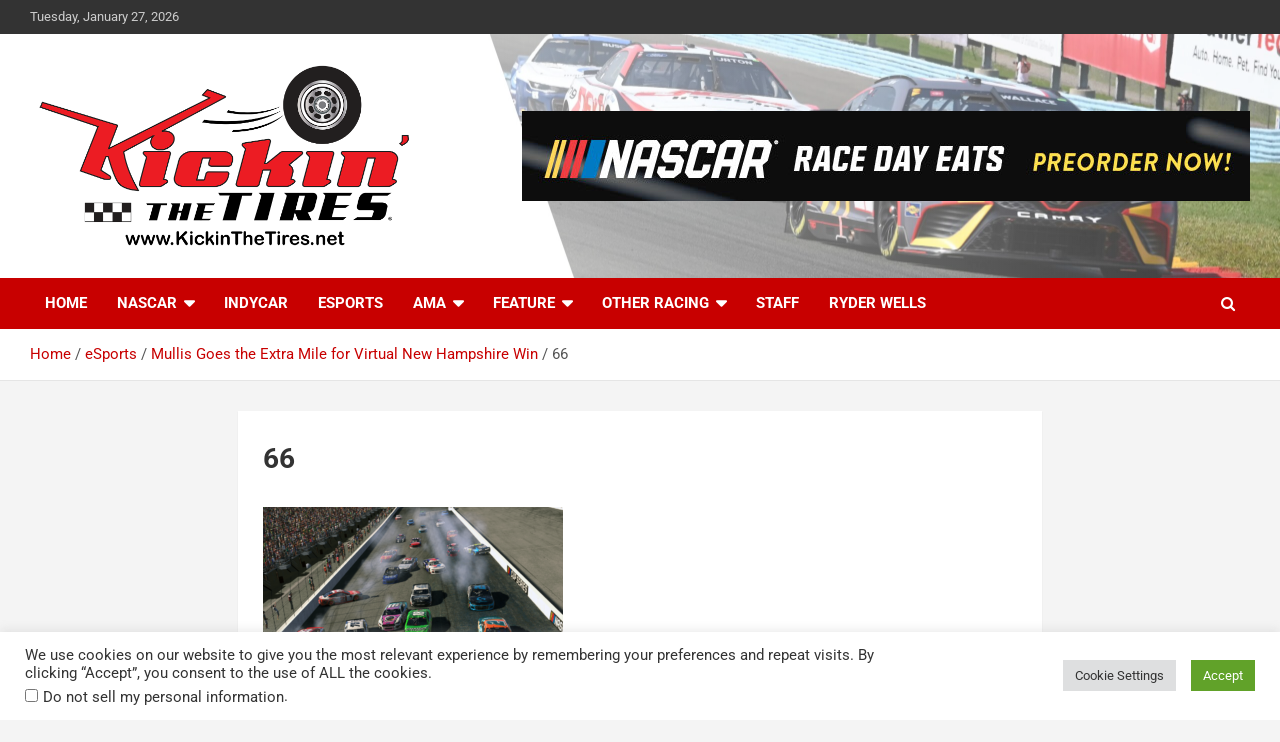

--- FILE ---
content_type: text/html; charset=utf-8
request_url: https://www.google.com/recaptcha/api2/aframe
body_size: 265
content:
<!DOCTYPE HTML><html><head><meta http-equiv="content-type" content="text/html; charset=UTF-8"></head><body><script nonce="nMeoofn5eTRgv69ABr4FeQ">/** Anti-fraud and anti-abuse applications only. See google.com/recaptcha */ try{var clients={'sodar':'https://pagead2.googlesyndication.com/pagead/sodar?'};window.addEventListener("message",function(a){try{if(a.source===window.parent){var b=JSON.parse(a.data);var c=clients[b['id']];if(c){var d=document.createElement('img');d.src=c+b['params']+'&rc='+(localStorage.getItem("rc::a")?sessionStorage.getItem("rc::b"):"");window.document.body.appendChild(d);sessionStorage.setItem("rc::e",parseInt(sessionStorage.getItem("rc::e")||0)+1);localStorage.setItem("rc::h",'1769522068372');}}}catch(b){}});window.parent.postMessage("_grecaptcha_ready", "*");}catch(b){}</script></body></html>